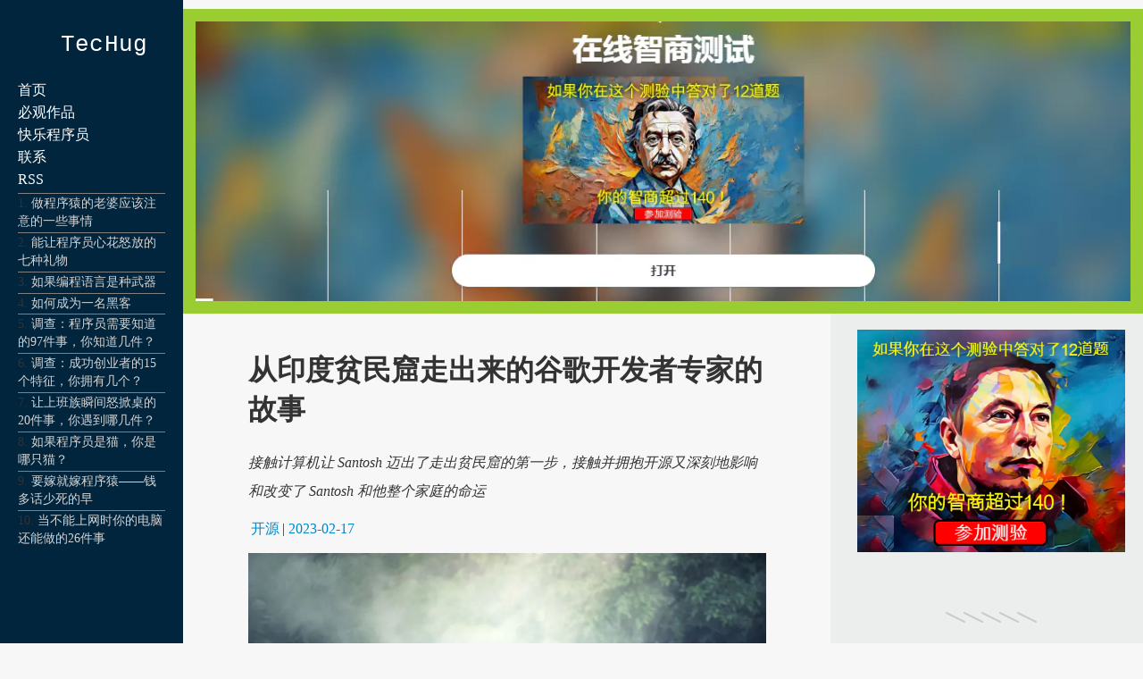

--- FILE ---
content_type: text/html
request_url: https://www.techug.com/post/the-story-of-google-developer-experts-emerging-from-slums-in-india4ebf8be9ad5c30600bda/
body_size: 24127
content:
<!DOCTYPE html>
<html>
<head>
	<meta charset="utf-8">
	<meta name="viewport" content="width=device-width, initial-scale=1">
	<meta name="theme-color" content="hsl(203.6, 100%, 12%)">
	<meta name="supported-color-schemes" content="light dark">
	<meta name="color-scheme" content="light dark">
	<title>从印度贫民窟走出来的谷歌开发者专家的故事 &#8211; TecHug — TecHug</title>
	<link rel="icon" href="/favicon.ico"/>

	<link rel="alternate" type="application/rss+xml" title="RSS 2.0" href="/feed/" />
<style type="text/css">
:root {
    --link-color: hsl(200, 100%, 40%);
    --text-color: hsl(0, 0%, 20%);
    --text-color-light: hsl(0, 0%, 87%);
    --text-color-medium: hsl(0, 0%, 33.3%);
    --text-color-heading: hsl(0, 0%, 26.7%);
    --text-color-coolgray: hsl(240, 2.3%, 56.7%);
    --inverse-text-color: hsl(0, 0%, 100%);
    --inverse-link-color: hsl(206.7, 100%, 70%);

    --content-background-color: hsl(0, 0%, 96.9%);
    --header-background-color: hsl(203.6, 100%, 12%);
    --horizontal-rule-color: hsl(0, 0%, 86.7%);

    --code-background-color: hsl(0, 0%, 94.9%);
    --code-border-color: hsl(0, 0%, 90.6%);
    --code-text-color: hsl(0, 0%, 26.7%);

    --note-background-color: hsl(50, 100%, 94%);
    --note-border-color: hsl(40, 100%, 90%);
    --note-text-color: hsl(30, 90%, 35%);

    --foreword-background-color: hsl(0, 0%, 94.1%);
    --foreword-border-color: hsl(0, 0%, 90.2%);
    --foreword-text-color: hsl(240, 2.3%, 56.7%);

    --input-border-color: hsl(0, 0%, 83.9%);
    --input-background-color: hsl(0, 0%, 100%);
    --button-background-color: hsl(0, 0%, 100%);

    --submit-button-background-color: hsl(199.8, 76.4%, 48.2%);
    --submit-button-background-gradient: linear-gradient(hsl(199.9, 78.2%, 56.9%), hsl(200, 100%, 40%));
    --submit-button-text-color: hsl(0, 0%, 100%);
    
    --search-glyph: url('images/search.svg#dark');
    --search-glyph-light: url('images/search.svg#light');
    --search-term-text-color: hsl(0, 0%, 0%);
    --search-input-background: hsl(0, 100%, 100%);

    --pagination-border-color: hsla(0, 0%, 0%, 0.07);
    --pagination-button-shadow: inset hsla(0, 0%, 0%, 0.07) 0 0 0 1px;
    --pagination-button-text-color: hsl(0, 0%, 100%);

    --screen-reader-text-focus-color: hsl(198.7, 64.9%, 36.9%);
    --screen-reader-text-border-color: hsla(0, 0%, 0%, 0.6);
    --screen-reader-text-background-color: hsl(0, 0%, 94.5%);
    --screen-reader-text-shadow: 0 0 2px 2px hsla(0, 0%, 0%, 0.6);

    --next-router-background-color: hsl(0, 0%, 98%);
    --previous-router-background-color: hsl(0, 0%, 95.7%);
    --router-background-hover-color: hsl(0, 0%, 100%);
    --router-text-color: hsl(0, 0%, 26.7%);
    --router-text-color-light: hsl(0, 0%, 40%);

    --tile-background-color: hsl(0, 0%, 100%);
    --tile-border-color: hsla(0, 0%, 0%, 0.1);
    --tile-subtle-border-shadow: inset hsla(0, 0%, 0%, 0.1) 0 0 0 1px;
    --tile-subtle-image-border-shadow: inset hsla(0, 0%, 0%, 0.1) 0 1px 0 1px;

    --tile-default-background-color: hsl(215.3, 7.9%, 42.2%);
    --tile-background-color-blue: hsl(200, 100%, 40%);
    --tile-background-color-green: hsl(79.5, 45.3%, 52%);
    --tile-background-color-violet: hsl(280, 18%, 57.5%);
    --tile-background-color-rose: hsl(357.1, 39%, 58.8%);
    --tile-background-color-orange: hsl(37.1, 100%, 37.5%);
    --tile-background-color-goldenrod: hsl(45.3, 56.5%, 53.1%);
    --tile-background-color-purplesafari: hsl(276.7, 36.3%, 51.4%);
    --tile-background-color-amber: hsl(48, 100%, 50%);
    --tile-background-vignette: linear-gradient(-180deg, hsla(0, 0%, 100%, 0), hsla(0, 0%, 100%, 0.95) 80%, hsla(0, 0%, 100%, 1));
    --tile-background-vignette-dark: linear-gradient(-180deg, hsla(0, 0%, 0%, 0) 33%, hsla(0, 0%, 0%, 0.85));

    --tag-window-background-color-gray: hsl(0, 0%, 94.9%);
    --tag-window-vignette: linear-gradient(-180deg, hsla(0, 0%, 94.9%, 0) 25%, hsla(0, 0%, 94.9%, 1) 65%);

    --submenu-background-color: hsla(0, 0%, 100%, 0.95);
    --submenu-shadow: 0px 3px 20px 0px hsla(0, 0%, 0%, 0.1);
    --submenu-border-color: hsl(0, 0%, 90.6%);
    --header-menu-shadow: 0px 5px 5px hsla(0, 0%, 0%, 0.1);
    --header-menu-background-color: hsla(0, 0%, 100%, 0.8);

    --tile-background-color-amber: hsl(48, 100%, 50%);
    --tile-background-color-twitter: hsl(197.9, 70.6%, 53.3%);
    --gray-tile-text-color: hsl(232.8, 100%, 37.5%);

    --article-border-color: hsl(0, 0%, 90.6%);
    --article-scrollable-border-color: hsl(0, 0%, 80%);
    --figure-caption-rule-color: hsl(0, 0%, 80%);
    --toc-border-color: hsl(0, 0%, 83.9%);
    --table-top-rule-color: hsl(0, 0%, 73.3%);
    --table-rule-color: hsl(0, 0%, 87.8%);
    --figure-mattewhite-background-color: hsl(0, 0%, 100%);

    --syntax-color-keyword: hsl(292.5, 100%, 26.7%);
    --syntax-color-keyword-operator: hsl(357.5, 100%, 33.1%);
    --syntax-color-builtin: hsl(309.6, 85.8%, 35.9%);
    --syntax-color-keyword-type: hsl(17.6, 80.4%, 44.1%);
    --syntax-color-preprocessor: hsl(60, 20%, 50%);
    --syntax-color-comment: hsl(180, 6.9%, 60.4%);
    --syntax-color-comment-doc: hsl(186.3, 8.3%, 55.1%);
    --syntax-color-identifier: hsl(209.6, 71.4%, 38.4%);
    --syntax-color-string: hsl(70.8, 93%, 22.4%);
    --syntax-color-escaped: hsl(0, 0%, 66.7%);
    --syntax-color-number: hsl(194.5, 14.1%, 40.2%);
    --syntax-color-attribute: hsl(44.8, 53.2%, 33.5%);
    --syntax-color-attribute-value: hsl(1.4, 79.8%, 42.7%);
    --syntax-color-operator: hsl(0, 0%, 53.3%);
    --syntax-color-whitespace-background-color: hsl(0, 0%, 20%);
    --syntax-color-doctype: hsl(0, 0%, 75.3%);
    --syntax-color-error-border: hsl(0, 100%, 50%);
    --syntax-color-property: hsl(295.7, 76.8%, 32.2%);
    --syntax-color-xml-comment: hsl(120, 100%, 22.7%);
    --syntax-color-xml-meta: hsl(180, 50%, 40%);
    --syntax-color-css-property: hsl(309.6, 85.8%, 35.9%);
    --syntax-color-css-selector: hsl(0, 0%, 0%);
    --syntax-color-css-number: hsl(248.1, 100%, 40.6%);

    --code-selection-background-color: hsl(212.3, 97.8%, 81.8%);

    --shadow-color: rgb(24 27 41 / 40%);

    --sidebar-bgcolor:     #ECEEEE;
}

@media(prefers-color-scheme:dark) {
    :root {
        --link-color: hsl(206.7, 100%, 70%);
        --text-color: hsl(240, 1.3%, 84.5%);
        --text-color-light: hsl(0, 0%, 33.3%);
        --text-color-medium: hsl(0, 0%, 51%);
        --text-color-heading: hsl(120, 100%, 99.8%);
        --text-color-coolgray: hsl(240, 2.3%, 56.7%);
        --inverse-text-color: hsl(0, 0%, 100%);
        --inverse-link-color: hsl(206.7, 100%, 70%);

        --content-background-color: hsl(120, 2%, 9%);
        --header-background-color: hsl(203.6, 100%, 12%);
        --horizontal-rule-color: hsl(0, 0%, 33.3%);

        --code-background-color: hsl(120, 1%, 19.4%);
        --code-border-color: hsl(0, 0%, 26.7%);
        --code-text-color: hsl(180, 6.9%, 84.5%);

        --note-background-color: hsl(31.9, 20.5%, 33.1%);
        --note-border-color: hsl(31.9, 20.5%, 42%);
        --note-text-color: hsl(48.7, 55.2%, 75.5%);

        --foreword-background-color: hsl(120, 1%, 19.4%);
        --foreword-border-color: hsl(0, 0%, 26.7%);
        --foreword-text-color: hsl(120, 1.3%, 55%);

        --input-border-color: hsl(0, 0%, 26.7%);
        --input-background-color: hsl(0, 0%, 0%);
        --button-background-color: hsl(120, 2%, 14%);

        --submit-button-background-color: hsl(199.8, 76.4%, 48.2%);
        --submit-button-background-gradient: linear-gradient(hsl(199.9, 78.2%, 56.9%), hsl(200, 100%, 40%));
        --submit-button-text-color: hsl(0, 0%, 100%);

        --search-glyph: url('images/search.svg#light');
        --search-term-text-color: hsl(0, 100%, 100%);
        --search-input-background: hsl(0, 0%, 0%);

        --pagination-border-color: hsla(0, 0%, 100%, 0.1);
        --pagination-button-shadow: inset hsla(0, 0%, 50%, 0.1) 0 0 0 1px;
        --pagination-button-text-color: hsl(0, 0%, 100%);

        --screen-reader-text-focus-color: hsl(198.7, 64.9%, 36.9%);
        --screen-reader-text-border-color: hsla(0, 0%, 0%, 0.6);
        --screen-reader-text-background-color: hsl(0, 0%, 94.5%);
        --screen-reader-text-shadow: 0 0 2px 2px hsla(0, 0%, 0%, 0.6);

        --next-router-background-color: hsl(120, 6.7%, 4.9%);
        --previous-router-background-color: hsl(120, 4%, 8%);
        --router-background-hover-color: hsl(0, 0%, 0%);
        --router-text-color: hsl(120, 100%, 99.8%);
        --router-text-color-light: hsl(30, 1%, 62%);

        --tile-background-color: hsl(120, 2%, 12%);
        --tile-border-color: hsl(0, 0%, 29%);
        --tile-subtle-border-shadow: inset hsla(0, 0%, 50%, 0.1) 0 0 0 1px;
        --tile-subtle-image-border-shadow: inset hsla(0, 0%, 100%, 0.05) 0 1px 0 1px;

        --tile-default-background-color: hsl(215.3, 7.9%, 42.2%);
        --tile-background-color-blue: hsl(200, 100%, 40%);
        --tile-background-color-green: hsl(79.5, 45.3%, 52%);
        --tile-background-color-violet: hsl(280, 18%, 57.5%);
        --tile-background-color-rose: hsl(357.1, 39%, 58.8%);
        --tile-background-color-orange: hsl(37.1, 100%, 37.5%);
        --tile-background-color-goldenrod: hsl(45.3, 56.5%, 53.1%);
        --tile-background-color-purplesafari: hsl(276.7, 36.3%, 51.4%);
        --tile-background-color-amber: hsl(48, 100%, 50%);
        --tile-background-vignette: linear-gradient(-180deg, hsla(120, 2%, 12%, 0%), hsla(120, 2%, 12%, 0.95) 80%, hsla(120, 2%, 12%, 1));
        --tile-background-vignette-dark: linear-gradient(-180deg, hsla(0, 0%, 0%, 0) 33%, hsla(0, 0%, 0%, 0.85));

        --tag-window-background-color-gray: hsl(0, 0%, 94.9%);
        --tag-window-vignette: linear-gradient(-180deg, hsla(0, 0%, 94.9%, 0) 25%, hsla(0, 0%, 94.9%, 1) 65%);

        --submenu-background-color: hsla(0, 0%, 0%, 0.95);
        --submenu-shadow: 0px 3px 20px 0px hsla(0, 0%, 20%, 0.1);
        --submenu-border-color: hsl(0, 0%, 15%);
        --header-menu-shadow: 0px 5px 5px hsla(0, 0%, 0%, 0.1);
        --header-menu-background-color: hsla(0, 0%, 0%, 0.8);

        --tile-background-color-amber: hsl(48, 100%, 50%);
        --tile-background-color-twitter: hsl(197.9, 70.6%, 53.3%);
        --gray-tile-text-color: hsl(232.8, 100%, 37.5%);

        --article-border-color: hsl(120, 4.1%, 19.2%);
        --article-scrollable-border-color: hsl(120, 4.1%, 19.2%);
        --figure-caption-rule-color: hsl(0, 0%, 80%);
        --toc-border-color: hsl(0, 0%, 83.9%);
        --table-top-rule-color: hsl(0, 0%, 73.3%);
        --table-rule-color: hsl(0, 0%, 87.8%);
        --figure-mattewhite-background-color: hsl(0, 0%, 0%);

        --syntax-color-keyword: hsl(299.17, 70.59%, 80%);
        --syntax-color-keyword-operator: hsl(299.17, 70.59%, 80%);
        --syntax-color-builtin: hsl(299.17, 70.59%, 80%);
        --syntax-color-keyword-type: hsl(299.17, 70.59%, 80%);
        --syntax-color-preprocessor: hsl(43.9, 51.4%, 58.8%);
        --syntax-color-comment: hsl(118.95, 39.86%, 71.96%);
        --syntax-color-comment-doc: hsl(118.95, 39.86%, 71.96%);
        --syntax-color-identifier: hsl(240, 1.3%, 84.5%);
        --syntax-color-string: hsl(28.3, 84.13%, 62.94%);
        --syntax-color-escaped: hsl(0, 0%, 44%);
        --syntax-color-number: hsl(299.17, 70.59%, 80%);
        --syntax-color-attribute: hsl(27.06, 100%, 80%);
        --syntax-color-attribute-value: hsl(28.1, 72.2%, 46.5%);
        --syntax-color-operator: hsl(180, 6.9%, 60.4%);
        --syntax-color-whitespace-background-color: hsl(0, 0%, 20%);
        --syntax-color-doctype: hsl(0, 0%, 42%);
        --syntax-color-error-border: hsl(0, 100%, 20%);
        --syntax-color-property: hsl(299.2, 58.7%, 51.6%);
        --syntax-color-xml-comment: hsl(118.95, 39.86%, 71.96%);
        --syntax-color-xml-meta: hsl(180, 50%, 40%);
        --syntax-color-css-property: hsl(299.17, 70.59%, 80%);
        --syntax-color-css-selector: hsl(240, 1.3%, 84.5%);
        --syntax-color-css-number: hsl(275.53, 100%, 85.1%)

        --code-selection-background-color: hsl(214.2, 42.9%, 32.9%);

        --shadow-color: rgb(176 196 222 / 60%);

        --sidebar-bgcolor:     black;
    }
}
html{margin: 0; padding: 0;}
html,* { box-sizing: border-box; min-height: 0; min-width: 0}
img{max-width: 100%; height: auto;}
body{margin: 0; padding: 0; background-color: hsl(203.6, 100%, 12%);
    background-color: var(--content-background-color); color: hsl(0, 0%, 20%);
    color: var(--text-color); }

a,
a > code,
a[name]:hover {
    color: hsl(200, 100%, 40%);
    color: var(--link-color);
}
a {
    text-decoration: none;
    transition: color 500ms cubic-bezier(0.190, 1.000, 0.220, 1.000);
}

.tag-links a{margin-right: 3px; margin-left: 3px;}

nav{padding: 30px 20px 0; width: 205px; top: 0; left: 0; position: fixed; min-height: 100vh; background-color: hsl(203.6, 100%, 12%);}
#content{padding: 20px 10% 30px;min-height: 100vh; }
footer{padding: 20px 5% 30px; font-size: small;}
.site-info a{color: black;    text-decoration-color: blue;}
#banner{margin-top: 10px;}
#main{display:flex; flex-direction: column; margin-left: 205px;}
#sidebar{width:350px; padding: 0 20px 0 30px;min-height: 100vh; flex-shrink: 0; background-color: var(--sidebar-bgcolor);}

@media  (max-width: 1099px){
	nav{ width: 100%; padding: 20px; z-index: 25; margin-left: 0; height: 70px;min-height:  70px;}
	#banner{ padding: 0 15px;}
	#main{margin-left: 0; margin-top: 70px;}
}

@media  (max-width: 899px){
	#sidebar{display: none;}
}


@media  (max-width: 600px){
	#content{padding: 20px 5% 30px;}
}

		
</style>
<script async src="https://pagead2.googlesyndication.com/pagead/js/adsbygoogle.js?client=ca-pub-9195052014444206"
     crossorigin="anonymous"></script>
</head>
<body class="post-template-default single single-post postid-49433 single-format-standard masthead-fixed footer-widgets singular">
	<div style="max-width: 1440px; margin: 0 auto;">
		<nav><style type="text/css">
#logo{font-size: 1.6rem; font-family: ui-monospace,"Cascadia Mono","Segoe UI Mono","Liberation Mono",Menlo,Monaco,Consolas,monospace; text-decoration: none; color: darkslategray; display: block;color: hsl(0, 0%, 100%);}

.site-logo {
    line-height: 1.04167;
    letter-spacing: 0.015rem;
    font-weight: 500;
    text-rendering: optimizeLegibility;
    display: inline-block;
    background: url(/favicon.ico) no-repeat;
    background-size: contain;
    padding: 0.5rem 0 0.5rem 3rem;
    color: hsl(0, 0%, 100%);
    color: var(--inverse-text-color);
    -webkit-user-select: none;
    user-select: none;
}

input.menu-toggle {
    visibility: hidden;
    position: absolute;
    top: 0;
    left: 0;
}
.menu {margin: 0;}
.menu-item{text-decoration: none;}

.menu-main-menu-container ul{
	list-style-type: none;
	text-align: left;
	text-align: left;
    padding: 0;
    height: auto;
    line-height: 1.6;

}

.menu-main-menu-container li a{color: white; text-decoration: none;}
.zhongdian{font-size: 0.9em}
.zhongdian li {
    border-top: solid 1px gray;
    line-height: 1.4;
    margin-top: 0.2em;
}
.menu-main-menu-container .zhongdian li a{
	color: lightgray;
}
.zhongdian ol{ padding-left: 0; list-style-position: inside;}
.zhongdian li::marker {
	font-weight: 700;
	font-size: 1em;
	color: turquoise;
}
</style>

<style type="text/css">
@media  (max-width: 1099px){

	.menu-main-menu-container > ul {display: none; background-color: hsl(203.6, 100%, 12%);}

	#logo{float: left; display: inline-block;}

	.main-menu.label-toggle {
	    display: inline-block;
	    margin: 0;
	    height: 2rem;
	    width: 2rem;
	    background: url(/wordpress/wp-content/themes/techug2024/menu-down.svg) no-repeat 50%;
	    cursor: pointer;
	    transition: transform 0.3s ease-out;
	    -webkit-filter: invert(100%);
	    filter: invert(100%);
	    perspective: 600;
	    transform: translateZ(10rem);
	}
	.menu-toggle:checked + .main-menu.label-toggle, .menu-item > .menu-toggle:checked + a > .label-toggle::after {
	    -webkit-transform: rotateX(-180deg);
	    -moz-transform: rotateX(-180deg);
	    transform: rotateX(-180deg);
	    perspective: 600;
	}
	.menu-toggle:checked ~ ul {
	    display: block;
	    padding-left: 20px;
    	padding-bottom: 20px;
	}
	
}
</style>


<a href='/'>
<div id="logo" class="site-logo">TecHug</div>
</a>

<div class="menu-main-menu-container" style="text-align: right;">
	<input type="checkbox" id="menu-main-menu-toggle" class="menu-toggle">
	<label for="menu-main-menu-toggle" class="label-toggle main-menu" data-open="Main Menu" data-close="Close Menu"></label>
	<ul>
	<li>
		<ul>
			<li><a href='https://www.techug.com'>首页</a></li>
			<li><a href='https://www.webhek.com/cat/show/'>必观作品</a></li>
			<li><a href='https://www.techug.com/cat/entertainment/'>快乐程序员</a></li>
			<li><a href='https://www.techug.com/post/contact/'>联系</a></li>
			<li><a href='https://rss.techug.com/rss.xml'>RSS</a></li>
		</ul>
	</li>
	<li class="zhongdian">
		<ol>
			<li><a href='https://www.techug.com/post/things-about-be-programmers-wife/'>做程序猿的老婆应该注意的一些事情</a></li>
			<li><a href="https://www.techug.com/post/best-gift-for-programers/">能让程序员心花怒放的七种礼物</a></li>
			<li><a href='https://www.techug.com/post/if-programming-languages-were-weapons/'>如果编程语言是种武器</a></li>
			<li><a href='https://www.techug.com/post/how-to-be-a-hacker/'>如何成为一名黑客</a></li>
			<li><a href='https://www.techug.com/post/97-things-every-programmer-should-know/'>调查：程序员需要知道的97件事，你知道几件？</a></li>
			<li><a href='https://www.techug.com/post/15-characters-of-a-successfull-man/'>调查：成功创业者的15个特征，你拥有几个？</a></li>
			<li><a href='https://www.techug.com/post/20-things-made-we-angry-when-working/'>让上班族瞬间怒掀桌的20件事，你遇到哪几件？</a></li>
			<li><a href='https://www.techug.com/post/if-programmers-were-cats/'>如果程序员是猫，你是哪只猫？</a></li>
			<li><a href='https://www.techug.com/post/programmer-joke/'>要嫁就嫁程序猿——钱多话少死的早</a></li>
			<li><a href='https://www.techug.com/post/old-computers/'>当不能上网时你的电脑还能做的26件事</a></li>
		</ol>
	</li>
	</ul>
</div></nav>
		<div id="main">
			<div id='banner'>

<style type="text/css">
#showshow {
    border: solid 14px yellowgreen;
    background: yellowgreen;
}
#showshow a{text-decoration: none;}
#showshow img {
    width: 100%;
}

#showshow img.a{display:block;}
#showshow img.b{display:none;}
@media  (max-width: 600px){
	#showshow img.a{display:none;}
	#showshow img.b{display:block;}
}

</style>

<div id='showshow'>

<script type="text/javascript">
const ag1 = `
	<a href="https://www.webhek.com/photo-albums/draw-a-stickman/">
		<img class="a" src="https://www2.webhek.com/g/draw-a-stick-man-pc.webp">
		<img class="b" src="https://www2.webhek.com/g/draw-a-stick-man-mobile.webp">
	</a>`;
const ag2 = `
	<a href="https://www.webhek.com/post/color-test/">
		<img class="a" src="https://www2.webhek.com/g/color-test-pc.webp">
		<img class="b" src="https://www2.webhek.com/g/color-test-mobile.webp">
	</a>`;
const ag3 = `
	<a href="https://www.webhek.com/post/iq-test/">
		<img class="a" src="https://www2.webhek.com/g/IQ-m3.webp">
		<img class="b" src="https://www2.webhek.com/g/IQ-m2.webp">
	</a>`;
const aagg = [ag1, ag2, ag3];
const randomElement = aagg[Math.floor(Math.random() * aagg.length)];
document.currentScript.insertAdjacentHTML('beforebegin', ag3);

</script>
</div>

	
			</div>
			<div style="display: flex;">
				<div style="flex-grow: 1;">
					<div id='content'>
<style type="text/css">
#content { overflow-wrap: break-word; }
#content p{line-height: 2; text-indent: 2rem;}
#content .subtitle p{text-indent: 0;}

details{margin: 1rem 0}

details.toc{
  border-radius: 5px;
  background-color: gray;
}

details[open].toc{
  border-radius: 5px;
  background-color: inherit;
}

details > *{
    margin-left:1rem ;
}

summary{margin-left:0;}

details.toc summary {
    font-size: 1.5rem;
    font-weight: bold;
    padding-top: 1rem;
    padding-bottom: 1rem;
    margin-left:1rem;
}


#content a{text-decoration: none;}
.aligncenter {
  display: block;
  margin-left: auto;
  margin-right: auto;
}
#content img{display: block}
ul, ol{padding: 0; padding-left: 1.5rem;}

ul, ol{line-height: 2}
figure { max-width: 100%; margin: 0;}
figcaption{font-size: small; font-style: italic; color: gray;    margin-top: 5px;}
pre{max-width: 100%; overflow: auto; padding-bottom: 1em; background: rgba(0,0,0,.03);}
code:not(pre code) {
    font-family: "SF Mono", "Menlo", monospace;
    font-size: 80%;
    padding: 0 0.5rem;
    border-radius: 2px;
    border: 1px solid hsl(0, 0%, 90.6%);
    border-color: var(--code-border-color);
    background-color: hsl(0, 0%, 94.9%);
    background-color: var(--code-background-color);
    color: hsl(0, 0%, 26.7%);
    color: var(--code-text-color);
}
pre code {
    background: unset;
}

blockquote {
    position: relative;
    padding-left: 1em;
    margin: 0.5em;
    border-left: 0.2em solid #4d91b3;
    font-family: 'Roboto', serif;
    line-height: 1.5em;
    font-weight: 400;
    margin-bottom: 3em;
    color: #3d748f;
}

table td, table th {
    border: 1px #222 solid;
}

@supports(selector(:has(+ *))) {
  #content p:not(:has(img,blockquote,pre)){line-height: 2; text-indent: 2rem;}

  @media  (max-width: 600px){
    #content{padding: 0}

    .entry-body > *:not(:has(img,blockquote,pre)), h1, .entry-meta{padding-left: 5%;padding-right: 5%;}
    .entry-body > ul,.entry-body > ol {padding-left: calc(5% + 1.5rem);}
  }

}

.head_image{width: 100%; margin-top: 1rem}

@media (min-width: 650px){
.alignone{float: right;    margin-top: -1rem;}
}

.red {
  color: red;
  margin: 0 4px;
}
</style>


<h1 class="entry-title">从印度贫民窟走出来的谷歌开发者专家的故事</h1>
                   <em class="subtitle">         <p>接触计算机让 Santosh 迈出了走出贫民窟的第一步，接触并拥抱开源又深刻地影响和改变了 Santosh 和他整个家庭的命运</p>
             </em>     
 
<div class="entry-meta" style="margin-top: 0;">
        <span class="tag-links"><a href="https://www.techug.com/tag/%e5%bc%80%e6%ba%90/" rel="tag">开源</a></span>| <time datetime="2023-02-17T17:22:00+08:00" itemprop="datePublished"><a href='https://www.techug.com/post/2023/02/'>2023-02-17</a></time></div>


<div class="entry-body">
<p><p><img title="图0: 开源从印度贫民窟走出来的谷歌开发者专家的故事" width='1080' height='649' src='https://www.techug.com/wordpress/wp-content/uploads/2023/02/img16766257181521042124.jpeg' loading="lazy" style="height: auto; aspect-ratio: 1080/649;"></p>
</p>
<p><p>作者 | SANTOSH YADAV </p>
<p>
  译者 | 核子可乐 </p>
<p>
  策划 | 刘燕 </p>
<p>
  接触计算机让 Santosh 迈出了走出贫民窟的第一步，接触并拥抱开源又深刻地影响和改变了 Santosh 和他整个家庭的命运。在计算机之路上，Santosh 走的每一步都收获了众多支持。于是，他决定全身心投入到开源贡献中去，回馈开源社区。 </p>
<p>软件开发已经成为摆脱贫困的光明之路。Santosh 知道，一点点支持就足以改变他的命运。</p>
<p><strong>以下是 Santosh 的自述。</strong></p>
<p>
  走出贫民窟，</p>
<p>第一次接触计算机</p>
<p>大家好，我是 Santosh Yadav，<strong>一名 Angular 谷歌开发专家（GDE</strong>），GitHub Star、Auth0 Ambassador，参与过 Angular 和 NgRx 的贡献，也在写技术专栏文章。我还运营着自己的“和 Santosh 聊技术”（Tech Talks with Santosh）播客、ng 部署包的创建者、源代码热图分析员，NestJSAddons 和 ngWorker 核心团队成员。</p>
<p><strong>我人生的大部分时光，都是在孟买贫民窟一个小小的居所里度过的。</strong> 一直到 2002 年，我们家也买不起电视，我更不知道自己的未来在何方。我的父母都没接受过教育，所以不知道怎么引导我的成长。他们唯一能做的，就是敦促我认真读书。</p>
<p>但一切似乎是上天的安排：<strong>我申请了大学，虽然没能进入最期盼的电子专业，但却被计算机科学专业录取。</strong> 我之前从没接触过电脑，但我愿意尝试一下。</p>
<p>能被录取确实很幸运，但我的校园生活过得并不轻松。这里全程英语授课，但我母语并不是英语。我记得自己曾在课堂上流泪，因为我什么都听不懂。<strong>但我知道自己必须坚持下去，坚持就有转机。</strong></p>
<p>这时候，我遇到了一位工程师。<strong>他给我的建议是，“无论你将来想做什么，先把文凭拿下来。”</strong></p>
<p>大概同一时期，我得知父亲一年前就失业了，但他没跟家里人说。现在日子过不下去，他觉得我可能得辍学顶上了。好在我妈相当有格局，她知道 <strong>本科文凭能帮我打开新世界的大门，所以据理力争。</strong> 我爸终于也想通了，而且还想办法帮我筹到了接下来三年的学费——我也不知道他们是怎么办到的。总之，我顺利拿到了学士学位。</p>
<p>上学那几年里，课本费远远超出了我的经济能力。刚开始，没书的我根本没法学习，直到几位好心的教授帮我借到了所需的书籍。这可真是雪中送炭，也成了我努力学习的最大动力之一。<strong>这段经历，让我坚定了有能力时一定要帮助他人的决心。</strong></p>
<p><strong>我之前从没接触过电脑，但我愿意尝试一下。</strong></p>
<p><img title="图4: 开源从印度贫民窟走出来的谷歌开发者专家的故事" width='554' height='369' src='https://www.techug.com/wordpress/wp-content/uploads/2023/02/img16766257181330429886.png' loading="lazy" style="height: auto; aspect-ratio: 554/369;"></p>
<p>
  从初创公司软件工程师</p>
<p>到团队负责人</p>
<p>2012 年，我的女儿因早产被留院治疗。这个小小的早产儿非常坚强，也给了我接受现实的希望。我觉得连那么小的婴儿都能坚持三个月并脱离危险，那我也一定能把她从贫民窟里解救出来。她住院的时候我们没有保险，银行卡上一分钱都没有。那几个礼拜，我一直在努力赚钱，并发誓要让家人过上更好的生活。</p>
<p><strong>之前一年，我刚在初创公司找了份工作，担任高级软件工程师。</strong> 他们在这段艰难时期给了我很多帮助，朋友借了我笔钱，我还从银行那贷了款。总之，经济压力巨大，好在我的工作态度一直特别认真，所以有了回报。<strong>我很快从高级软件工程师升任团队负责人，更高的职级也让我真正承担起了全家人的开销。</strong></p>
<p>
  转为个人贡献者，</p>
<p>学习 Angular</p>
<p>在初创公司工作五年之后，我开始管理三、四个部门，但我真的不想再当经理了。</p>
<p>2016 年，我开始回归个人贡献者的角色，又搬到了另一个城市浦那。<strong>我发现自己对前端开发更感兴趣，所以开始学习 Angular，又通过雇主参加了所有能报的课程。</strong></p>
<p>2017 年，Angular 第四版正式发布。当时听说过 Angular 的人还不是很多，所以我正好可以搞教学。</p>
<p><strong>到 2017 年底，我赚的钱已经足够自己跟家人用了，这时候我觉得应该开始回馈社区。我在最需要帮助时得到了帮助，我走的第一步都不乏他人的支持。现在我要回馈这个社区，帮助更多人学习知识</strong>。</p>
<p><img title="图2: 开源从印度贫民窟走出来的谷歌开发者专家的故事" width='554' height='369' src='https://www.techug.com/wordpress/wp-content/uploads/2023/02/img16766257191041095612.png' loading="lazy" style="height: auto; aspect-ratio: 554/369;"></p>
<p>
  决定全身心投入</p>
<p>开源贡献中去</p>
<p>2018 年，我在德意志银行找了份不错的工作，这时候我女儿意外罹患肺结核。我们经理很支持我，允许我每个月从浦那跑到孟买探病。经理说，“别担心工作，好好照顾女儿。”有时候我妻子只能一个人带女儿旅行，但全家人都在努力帮助她恢复健康。谢天谢地，我女儿最终还是挺过来了。</p>
<p>到 2018 年底，我听说 Angular 大会即将召开，所以立刻决定参加。我在那次活动中遇到了很多特别棒的人，包括 Angular 开发团队。他们甚至在不太了解我的情况下，就决定支持并讨论我的工作。我想，“哇，这些人可真热情。”他们甚至帮我草拟了第一篇博文，后来果然大受欢迎。</p>
<p>那次会议结束的五天之后，我提交了第一条 PR——是给 Angular 声明管理框架 NgRx 的。<strong>在合并之后，我决定全身心投入到开源贡献当中。</strong> 所以我一直在为 NgRx 做贡献：我从 Angular 里挑选了一些问题，继续做贡献，并创建了一些开源包和工具程序。</p>
<p><strong>2019 年 11 月 13 日，我成了 Angular 谷歌开发者专家（GDE）</strong>：这是个非常特别的日子，正好是我的生日。</p>
<p>2020 年，我在 Angular 大会上发表了演讲。当然，随着新冠疫情的爆发，一切都停摆了。我挺失望的，我真的很喜欢在会议上发言。但社区想出了好办法，把会议转为线上，我也继续积极参加各种活动。<strong>我成了第一位来自印度的 GitHub Star——我为此深感自豪。我可是第一个来自印度的代表。</strong></p>
<p><img title="图3: 开源从印度贫民窟走出来的谷歌开发者专家的故事" width='554' height='831' src='https://www.techug.com/wordpress/wp-content/uploads/2023/02/img16766257191161820556.png' loading="lazy" style="height: auto; aspect-ratio: 554/831;"></p>
<p>
  创建软件教育社区
</p>
<p>在 2020 年受邀成为 GitHub Star 之后，我决定尝试其他一些职业选择，并给另一家客户工作了半年。之后，感谢 GitHub Star 计划，我开始转向咨询业务。很多人愿意跟我一起工作，这时候的我不再是求职中的被动者，而更多可以主动挑选各方伸来的橄榄枝。</p>
<p>36 岁那年，我决定来到德国，这里有份很好的工作。我喜欢这家新公司，它给出的薪酬也能让我和家人的生活质量更上一层楼。<strong>在彻底搬出去之前，我女儿已经贫民窟生活了 8 年。现在她 10 岁了，而我已经在德国全职做 Celonis 开发</strong>。</p>
<p>同样是在 2020 年，我和朋友兼 GitHub Star Lars Gyrup Brink Nielsen 一起发起了“This Is Learning”倡议，目标是建立一个促进自由、开放、诚实的软件教育社区。<strong>2021 年，我以联合创始人的身份加入，目前仍在发展当中。现在已经有超过 150 名贡献者帮助我们发布博文、时事通讯和播客。</strong></p>
<p>2022 年初，我联系了 Free Code Camp，看他们是否愿意合作。他们喜欢我制作的总长 18 小时的 Angular 教程（在五个月内就达成 45 万次观看），并决定接手发布。越来越多的同行联系我，就 Angular、开源和回馈社区提出问题或是寻求帮助。</p>
<p>大家的积极参与让我信心倍增，因为我们都经历过艰难的时光。家里没钱、无依无靠，我们甚至睡过朋友家的地板。<strong>但那段时光让我更加坚强。我也曾经一无所有，但现在我们有了一点积累，可以帮助他人。</strong> 所以，现在是时候行动起来了。</p>
<p>
  继续回馈社区，</p>
<p>选择自己热爱的事业</p>
<p>我是个夜猫子：家人入睡之后，我就着手制作内容。记得在 2019 年，我的日程安排就是从晚上 11 点起开始工作，一直到凌晨 2 点。我喜欢夜里干活，特别容易集中注意力。我妻子也很理解，从来不抱怨。她知道我做的一切都是为了这个家。现在我一天 24 小时待在家里，也终于能花更多时间陪伴家人了。</p>
<p>回想过往的一切，我很感谢我的父母，他们知道 <strong>接受教育是摆脱贫民窟的唯一出路</strong>。他们做出了正确的选择，付出了他们能付出的一切，现在该我承担起责任了。我女儿成绩很好，但我不打算把她逼得太紧 — 最好能让她按自己的志向做决定。我也将继续回馈社会、陪伴家人，努力让女儿追逐自己的梦想、选择自己热爱的事业。</p>
<p><img title="图1: 开源从印度贫民窟走出来的谷歌开发者专家的故事" width='554' height='369' src='https://www.techug.com/wordpress/wp-content/uploads/2023/02/img1676625719311664687.png' loading="lazy" style="height: auto; aspect-ratio: 554/369;"></p></p>

<figure style="width: 204px" class="wp-caption alignone ">
        <a href="https://www.webhek.com/aatb/relay.php?id=627358863488"><img decoding="async" class="aligncenter size-large" style="height: auto; aspect-ratio: 1/1;"  src="https://www.techug.com/wordpress/wp-content/uploads/2025/12/75137547088610.webp" alt="" width="201" height="201" loading="lazy"></a>
    <figcaption class="wp-caption-text"><a href="https://www.webhek.com/aatb/relay.php?id=627358863488">元素周期表抱枕</a></figcaption>
</figure>


</div>
<p>本文由 <a href='https://www.techug.com'><b>TecHug</b></a> 分享，英文原文及文中图片来自 <a href='https://mp.weixin.qq.com/s/ufCdS8n1Tf7j5cx2-F5Atw'>AI前线</a>。<p>
<div class="aatb" data-fallback="yes"></div>

<center><script async src="https://pagead2.googlesyndication.com/pagead/js/adsbygoogle.js?client=ca-pub-9195052014444206"
     crossorigin="anonymous"></script>
<!-- techug文章底部 -->
<ins class="adsbygoogle"
     style="display:block"
     data-ad-client="ca-pub-9195052014444206"
     data-ad-slot="4975293390"
     data-ad-format="auto"
     data-full-width-responsive="true"></ins>
<script>
     (adsbygoogle = window.adsbygoogle || []).push({});
</script></center>



<div id="social-actions" class="section SocialActions social-actions social-actions-hybrid">
  <div class="social-actions-buttons c">
    <div id="badge_voting" class="social-buttons badge-voting left ">
      <div id="reaction_1_love_hate" class="reactions_one badge_heart">
        <div id="reactions-normal">
          <h2 class='nono'>你对本文的反应是：</h2>
          <ul class="reactions extra-padding">
           
            <li id="love_button" class="love"><a id="love-button" href="javascript:;" class="vote-love_or_hate"><span class="heart vote-love_or_hate" id="vote-love_or_hate-8649457"></span></a> <span class="badge-vote-count" id="love-reaction-count">0</span> </li>
            <li id="omg_button" class="omg us_reactions"> <span class="reaction_normal"> <a href="javascript:;" class="vote-badge " rel:message="" id="vote-badge-5971774"> 俺的神呀 </a> <span class="badge-vote-count" id="14-reaction-count">0</span> </span> </li>
            <li id="win_button" class="win us_reactions"> <span class="reaction_normal"> <a href="javascript:;" class="vote-badge " rel:message="" id="vote-badge-9799996"> 赞一个 </a> <span class="badge-vote-count" id="47-reaction-count">0</span> </span> </li>
            <li id="ew_button" class="ew us_reactions"> <span class="reaction_normal"> <a href="javascript:;" class="vote-badge " rel:message="" id="vote-badge-1727133"> 飘过~ </a> <span class="badge-vote-count" id="27-reaction-count">0</span> </span> </li>
            <li id="cute_button" class="cute us_reactions"> <span class="reaction_normal"> <a href="javascript:;" class="vote-badge " rel:message="" id="vote-badge-8765294"> 强 </a> <span class="badge-vote-count" id="16-reaction-count">0</span> </span> </li>
            <li id="wtf_button" class="wtf us_reactions"> <span class="reaction_normal"> <a href="javascript:;" class="vote-badge " rel:message="" id="vote-badge-7063226"> 很实用 </a> <span class="badge-vote-count" id="13-reaction-count">0</span> </span> </li>
            <li id="fail_button" class="fail us_reactions"> <span class="reaction_normal"> <a href="javascript:;" class="vote-badge " rel:message="" id="vote-badge-3248218"> 好文 </a> <span class="badge-vote-count" id="49-reaction-count">0</span> </span> </li>
            <li id="lol_button" class="lol us_reactions"> <span class="reaction_normal"> <a href="javascript:;" class="vote-badge " rel:message="" id="vote-badge-7984460"> 笑死了 </a> <span class="badge-vote-count" id="12-reaction-count">0</span> </span> </li>
            <li id="classic_button" class="classic us_reactions"> <span class="reaction_normal"> <a href="javascript:;" class="vote-badge " rel:message="" id="vote-badge-7505532"> mark </a> <span class="badge-vote-count" id="19-reaction-count">0</span> </span> </li>
            <li id="yasss_button" class="yasss us_reactions"> <span class="reaction_normal"> <a href="javascript:;" class="vote-badge " rel:message="" id="vote-badge-9845949"> 敬佩 </a> <span class="badge-vote-count" id="257-reaction-count">0</span> </span> </li>
            <li id="trashy_button" class="trashy us_reactions"> <span class="reaction_normal"> <a href="javascript:;" class="vote-badge  longer" rel:message="" id="vote-badge-4898662"> 垃圾 </a> <span class="badge-vote-count" id="17-reaction-count">0</span> </span> </li>
            <li id="hate_button" class="hate"><a href="javascript:;" class="vote-love_or_hate" id="hate-button"><span class="heart vote-love_or_hate" id="vote-love_or_hate-9037733"></span></a> <span class="badge-vote-count zero" id="hate-reaction-count">0</span> </li>
            
          </ul>
        </div>
      </div>
    </div>
   
    <div id="social_message-already-voted" class=" section social-message" style="display:none;">
      <h5>看样子你已经点过这个了！</h5>
    </div>
    <div id="social_message-badge-votecount-exceeded" class="section social-message" style="display:none;">
      <h5>抱歉，你最多只能点三个！</h5>
    </div>
    <div id="reaction_loading" class="section social-message" style="display:none;">
      <progress></progress>
    </div>
    
  </div>

</div>

<style type="text/css">
/**  reaction beging **/

.social-actions .image-buttons li {width:24px; height:24px; margin:0 5px 0 0;}
.social-actions .image-buttons a {}
.social-actions .image-buttons a {display: block; width:24px; height:24px; background-repeat:no-repeat; text-indent:-9999px; overflow:hidden; background-image:url(/static/images/public/social/social-actions2.png?v=201408131517);}
.social-actions .image-buttons li.contribute {width:70px; margin-right:0;}
.social-actions .image-buttons li.contribute a {width:70px; background-position:-304px 0; text-indent:0;}
.social-actions .image-buttons li.contribute a span {display:inline-block; width:27px; text-align:center; color:#fff; font-size:11px; line-height:15px; cursor:pointer;}
.social-actions .image-buttons a:hover, .social-actions .image-buttons li.voted a {/*background-position:0 -24px*/ opacity: 0.8; -moz-opacity: 0.8; filter:alpha(opacity=80);}
.social-actions .badge-voting {margin-right: 10px; margin-top: 5px;}
.social-actions .badge-voting li {margin: 1px -1px 2px; padding:0; line-height:9px;}
.social-actions .badge-voting li a {display:inline-block; width:26px; padding: 10px 6px 9px!important; font: bold 14px/10px Arial,Helvetica,sans-serif; text-align:center; text-transform:uppercase; color:#000; border-bottom:1px solid #bb8; border-right:1px solid #bb8; background:#fe0; }
.social-actions .badge-voting.has_badge_sponsor li a.vote-badge {font-size: 13px; padding: 9px 5px 8px;}
.social-actions .badge-voting li a.longer {width:44px;}
.social-actions .badge-voting li a:hover {background:#07e; color:#fff;}
.social-actions .badge-voting li.voted a {background:#ccc; color:#777;}
.social-actions .badge-voting #smileyfeed_button a {text-indent: -9999px; display: block; background: none; padding: 0px !important; margin: 0 2px !important; border: 0px !important; background-image: url(/static/images/partner/trident/smiley_reaction.png?v=201408131517); background-repeat: no-repeat; background-position: 50% 50%; width: 29px !important; height: 29px !important;}
.social-actions .badge-voting #smileyfeed_button a:hover {opacity:0.6; filter:alpha(opacity=60);}
.social-actions .badge-voting .reactions.pizzahut { display: block; padding-top: 20px; }
.social-actions .badge-voting #pizzahut_button { margin-top: -39px; background-image: url(/static/images/partner/pizzahut/reaction_irresistible.png?v=201408131517); background-repeat: no-repeat; height: 70px !important; }
.social-actions .badge-voting #pizzahut_button a { margin-top: 40px; width: 110px !important; }
.social-actions .badge-voting .reactions.starbucks { display: block; padding-top: 20px; }
.social-actions .badge-voting #starbucksbold_button { margin-top: -37px; background-image: url(/static/images/partner/starbucks/reaction_bold.png?v=201408131517); background-repeat: no-repeat; height: 40px !important; }
.social-actions .badge-voting #starbucksbold_button a { margin-top: 38px; width: 45px !important; }
.social-actions .badge-voting #rdio_button a { border-bottom: 1px solid #a68c7b; border-right: 1px solid #d9b7a0; background: #F60; color: white; }
.social-actions .badge-voting #smiley_button {margin-top: 0px !important;}
.social-actions .badge-voting #smiley_button a {text-indent: -9999px; display: block; background: none; padding: 0px !important; margin: -1px 4px 0px 0px !important; border: 0px !important; background-image: url(/static/images/partner/nestea/smiley_reaction.png?v=201408131517); background-repeat: no-repeat; background-position: 50% 50%; width: 29px !important; height: 31px !important;}
.social-actions .badge-voting #smiley_button a:hover {opacity:0.6; filter:alpha(opacity=60);}
.social-actions .badge-voting #smiley_button .badge-vote-count {padding-top: 2px !important;}

.rdioOff .social-actions .badge-voting #rdio_button { display: none !important }

.social-actions .earned-remaining {font-weight:normal; font-size:11px; line-height:8px; background:#545454; color:white; padding:3px 3px 1px 3px; display:inline-block; -webkit-border-radius: 3px; -moz-border-radius: 3px; border-radius: 3px;}
.social-actions .badge-voting #reactions-normal {width:auto; padding-right:15px; padding-bottom:5px; float:left; clear:both; margin: 10px 0;}

.social-actions .respond-button ul li {margin-top: 1px;}
.social-actions .image-buttons a.add-pick {height:24px; margin-left: 0; width:55px; background-position: -375px 0;}
.social-actions .image-buttons a.pick-success {width:24px; height:24px; background-position:-24px 0;}
.social-actions .image-buttons a.edit-pick {width:24px; height:24px; background-position:-48px 0;}
.pick-button {margin-right:0;}
.pick-button a, .pick-button img {display:inline-block; margin-left:10px;}

.social-actions-hybrid .badge-voting li a {padding:5px 3px; width:auto!important;}
.social-actions-hybrid .sharing-buttons ul {width:135px; height:24px; overflow:hidden;}
.WideContent .social-actions .badge-voting #reactions-normal { margin-bottom: 0; padding-bottom: 0; }
.WideContent #social-actions.section { float: none; width: 625px; margin-left: auto; margin-right: auto; padding-bottom: 15px; }
.WideContent #social-actions { border-top: 0; margin-top: 0; }

.social-message {
float: left;
width: 586px;
margin-top: 10px;
}

.section {
float: left;
width: 100%;
margin-bottom: 15px;
}

.fa-angle-left:before {
content: "<";
font-style: normal;
}
.fa-angle-right:before {
content: ">";
font-style: normal;
}

#reactions-normal ul.reactions li {
    float: left;
    margin: 1px 1px 2px 0px;
    display: inline-block;
}


    /* MTV Yaaass*/
#reactions-normal ul.reactions li#yaaass_button {position: relative;}
#reactions-normal ul.reactions li .mtv-yaaass {background: transparent url("/static/images/partner/mtv/mtv-yaaass.png?v=201408131517") no-repeat 0 0; display: block;   width: 41px; height: 40px; position: absolute; left: 14px; top: -39px;}

/* reactions_1 */
.social-actions .badge-voting .reactions_one li a{ display: inline-block;white-space: nowrap; border-bottom:1px solid #b2b382; border-right: 1px solid #d9d9a0; padding:2px 9px 1px !important; font: 13px/22px 'ProximaNovaBold', Arial, Helvetica, sans-serif; color:#222; text-align:center; text-transform:uppercase; background:#FE0; border-radius:3px; margin:1px 5px 0 0; letter-spacing:0px;}
.social-actions .badge-voting .reactions_one li a:hover {color:#ffffff; background: #07e;}
.social-actions .badge-voting .reactions_one li a:active {background: -webkit-linear-gradient(top, #136CBF 7%, #1164B2 86%);}
.social-actions .badge-voting .reactions_one li.voted a{color:#333; background:#ADADAD;}
.social-actions .reactions_one .earned-remaining {font-weight:normal; font-size:10px; line-height:11px; background:#545454; color:white; padding:2px 3px 0px 3px; display:inline-block; -webkit-border-radius: 3px; -moz-border-radius: 3px; border-radius: 3px; font-family: 'ProximaNovaRegular',Arial, Helvetica, sans-serif; margin-left: 2px;}

/* YES YALL */

#reactions-normal ul.reactions li.yesyall {position: relative;}
#reactions-normal ul.reactions li.yesyall:before {background: transparent url("/static/images/partner/cmt/yesyall_cup.png?v=201408131517") no-repeat 0 0;
height: 36px;

width: 28px !important;
content: " ";
top: -37px;
position: absolute;
left: 27px;}



/* AB TEST LOVE HATE */

.social-actions .reactions_one li a.vote-love_or_hate span.heart, .social-actions .reactions_two li a.vote-love_or_hate span.heart,.social-actions .reaction_control_heart li a.vote-love_or_hate span.heart {display:block; width:19px; height:16px; background:url(/wordpress/wp-content/themes/techug/images/lovehate-16_no_bg.png);}
.social-actions .reaction_control_heart li a.vote-love_or_hate span.heart {height:15px;}
.social-actions .reaction_control_heart li a.vote-love_or_hate{padding:7px !important}
.social-actions .reactions_one li a.vote-love_or_hate {padding: 4px 8px 5px 8px !important;}
.social-actions .reactions_two li a.vote-love_or_hate {padding: 4px  8px 5px 8px !important;}
.social-actions .reactions_one li.hate a.vote-love_or_hate span.heart, .social-actions .reactions_two li.hate a.vote-love_or_hate span.heart, .social-actions .reaction_control_heart li.hate a.vote-love_or_hate span.heart { background-position:-19px 0px;}

.badge_heart li.love a:hover, .badge_heart li.hate a:hover { background: #07e !important;}
ul.lovehate-buttons li.love a {background-position: 0 0;}
ul.lovehate-buttons li.hate a {background-position: -19px 0;}
ul.lovehate-buttons li.love a:hover, ul.lovehate-buttons li.hate a:hover { background: url(/wordpress/wp-content/themes/techug/images/lovehate-16.png) 0 0 no-repeat !important; border:none !important;}
ul.lovehate-buttons li.love a:hover {background-position: 0 0 !important;}
ul.lovehate-buttons li.hate a:hover {background-position: -19px 0 !important;}


.badge-vote-count {display: block; text-align: center; font: bold 12px arial,sans-serif; padding-top: 4px; color:#888;}
.badge-vote-count.zero {color: #bbb; font-weight:normal;}

/* ------------ REACT W/GIF -------------------  */
/***** Button ********/
#react_gif_button a {
    position: relative;
    background: #07e;
    color: white;
}
#react_gif_button i {
    color: #FE0;
    text-shadow: 0px 1px #b2b382;
    position: absolute;
    left: 45%;
    top: 9px;
    visibility: hidden;
}

#react_gif_button:hover i {
    color: #07e;
    visibility: visible;
}
#react_gif_button:active i {
    color: #1164B2;
    visibility: visible;
}
#react_gif_button.open a {
    background: #07e;
    color: white;
}
#react_gif_button.open i {
    color: #07e;
    visibility: visible;
}

/***** Carousel ********/
#react_gif_carousel_wrapper {
    height: 0px;
    width: 100%;

    overflow: hidden;
    position: relative;

    z-index: 4;

    -webkit-transition: all .25s ease-in-out;
    -moz-transition: all .25s ease-in-out;
    -o-transition: all .25s ease-in-out;
    transition: all .25s ease-in-out;
}

#react_gif_carousel_wrapper.closed {
    height: 0px;
    padding: 0;
    display: none;
    visibility: hidden;
}

#react_gif_carousel_wrapper.open {
    height: 80px;
    padding: 20px 0 10px 0;
    visibility: visible;
}

#react_gif_carousel {
    width: 625px;
    clear: both;
    float: none;
    display: block;
}

@-webkit-keyframes rwgBounce {
    0% {
        -webkit-transform: translateY(-1000px);
        -ms-transform: translateY(-1000px);
        transform: translateY(-1000px);
    }
    60% {
        -webkit-transform: translateY(20px);
        -ms-transform: translateY(20px);
        transform: translateY(20px);
    }
    90% {
        -webkit-transform: translateY(-10px);
        -ms-transform: translateY(-10px);
        transform: translateY(-10px);
    }
    100% {
        -webkit-transform: translateY(0);
        -ms-transform: translateY(0);
        transform: translateY(0);
    }
}

@keyframes rwgBounce {
    0% {
        -webkit-transform: translateY(-1000px);
        -ms-transform: translateY(-1000px);
        transform: translateY(-1000px);
    }
    60% {
        -webkit-transform: translateY(20px);
        -ms-transform: translateY(20px);
        transform: translateY(20px);
    }
    90% {
        -webkit-transform: translateY(-10px);
        -ms-transform: translateY(-10px);
        transform: translateY(-10px);
    }
    100% {
        -webkit-transform: translateY(0);
        -ms-transform: translateY(0);
        transform: translateY(0);
    }
}

#react_gif_carousel_wrapper.open #react_gif_carousel {
    -webkit-animation-duration: .8s;
    animation-duration: .8s;
    -webkit-animation-fill-mode: both;
    animation-fill-mode: both;

    -webkit-animation-name: rwgBounce;
    animation-name: rwgBounce;
}

#react_gif_carousel #rwg_spinner {
    position: absolute;
    left: 50%;
    top: 40%;
    color: #333;
    font-size: 48px;
    z-index: 999;
}

#react_gif_carousel .gif-nav {
    position: absolute;
    line-height: 75px;
    z-index: 9;
    font-size: 35px;
    color: #939393;
    width: 25px;
}

#react_gif_carousel .gif-nav.left {
    left: 0px;
    text-align: left;
}

#react_gif_carousel .gif-nav.right {
    right: 0px;
    text-align: right;
}

#react_gif_carousel .gif-nav:hover {
    color: #999;
    cursor: pointer;
}

#react_gif_carousel #react_gif_images_window {
    position: relative;
    height: 100px;
    width: 575px;
    overflow: hidden;
    margin: 0 0 0 25px;
}

#react_gif_carousel #react_gif_images_wrapper {
    left: -575px; /* default state */
    overflow: hidden;
    white-space: nowrap;
    position: absolute;
    font-size: 0px; /* hack for inline images */
}

#react_gif_carousel.move-left #react_gif_images_wrapper {
    left: -1150px;

    -webkit-transition: all 0.5s ease-in-out;
    -moz-transition: all 0.5s ease-in-out;
    -o-transition: all 0.5s ease-in-out;
    transition: all 0.5s ease-in-out;
}

#react_gif_carousel.move-right #react_gif_images_wrapper {
    left: 0px;

    -webkit-transition: all 0.5s ease-in-out;
    -moz-transition: all 0.5s ease-in-out;
    -o-transition: all 0.5s ease-in-out;
    transition: all 0.5s ease-in-out;
}

#react_gif_carousel #react_gif_images_wrapper .slide {
    width: 105px;
    display: inline-block;
    vertical-align: top;
    margin: 5px;
    padding: 0px;
    font-size: 10px;
    position: relative;
}

#react_gif_carousel #react_gif_images_wrapper .slide:hover {
    cursor: pointer;
}

#react_gif_carousel #react_gif_images_wrapper .slide img.react-gif {
    width: 105px;
    height: 65px;
    padding: 0px;
    margin: 0px;
}

#react_gif_carousel #react_gif_images_wrapper .slide img.gif-loader {
    width: 16px;
    height: 16px;
    position: absolute;
    left: 45px;
    top: 25px;
}

#react_gif_carousel #react_gif_images_wrapper .slide span {
    width: 100%;
    display: block;
    white-space: normal;
    font-family: Arial;
    font-size: 10px;
    color: black;
}

#react_gif_carousel #rwg-modal {
    background: rgb(255,255,255);
    background: rgba(255,255,255,.9);
    border: 1px solid #dbdbdb;
    position: absolute;
    z-index: 99;
    left: 100px;
    bottom: 0px;
    -moz-border-radius: 5px;
    border-radius: 5px;
    box-shadow: 0px 0px 5px rgba(0,0,0,.2);
}

#rwg-modal-wrapper {
    padding: 35px 40px 0 40px;
    text-align: center;
}

#rwg-modal-wrapper img.gif-loader {
    width: 16px;
    height: 16px;
    position: absolute;
    left: 225px;
    top: 140px;
}

#rwg-modal-wrapper #rwg-modal-gif {
    width: 374px;
    height: 233px;
}

#rwg-modal-close {
    color: #666666;
    font-size: 14px;
    font-weight: bold;
}

#rwg-modal-x {
    position: absolute;
    right: 10px;
    top: 10px;
    color: #666666;
    font-size: 14px;
    font-weight: bold;
}

#rwg-modal-submit,
#rwg-modal-close {
    display: block;
    margin: 10px 0;
}

#rwg-modal-submit:hover,
#rwg-modal-close:hover {
    cursor: pointer;
}

#react_gif_carousel #react_gif_images_wrapper .partner-sash {
    position: absolute;
    top: -10px;
    left: -7px;
    width: 50px;
    height: 50px;
    background: url(/static/images/global/unified_sprite.png?v=201408131517) no-repeat -177px -612px;
}

#social-actions a{text-decoration: none;}

#social-actions ul, #social-actions ol {
    margin: 0 0 24px 0;
}

/* feed mini items / list alerts */
.badgeword {font:bold;color:#000;background:#fe0;padding:2px 4px;cursor:pointer;}
.badgeword:hover {color:#fff;background:#07e}
.badgeword.Smiley {text-indent: -9999px; display: inline-block; background: none; background-image: url(/static/images/partner/trident/smiley_contrib.png?v=201408141510); background-repeat: no-repeat; background-position: 50% 0%; width: 20px !important; height: 10px !important; padding: 5px 0}
.feed-action a{color:#000;}
.feed-action a strong{color:#07e;}
.feed-action a:hover strong {color: #e32; text-decoration: none;}
.who-info a{color:#07e;}
.who-info a:hover{color:#e32;}

/* feed mini items / list alerts */
.badgeword {font:bold;color:#000;background:#fe0;padding:2px 4px;cursor:pointer;}
.badgeword:hover {color:#fff;background:#07e}
.badgeword.Smiley {text-indent: -9999px; display: inline-block; background: none; background-image: url(/static/images/partner/tnt/smiley_badgeword.png?v=201408141510); background-repeat: no-repeat; background-position: 50% 0%; width: 20px !important; height: 10px !important; padding: 5px 0}

/* feed mini items */
.feed-action { position:relative; width:625px; float:left; margin-bottom:12px; padding:0; font-size:12px; }
.feed-loves { background:url(/wordpress/wp-content/themes/techug/images/love_small.png) center center no-repeat; padding-left:13px; padding-right:1px; }
.feed-hates { background:url(/wordpress/wp-content/themes/techug/images/hate_small.png) center center no-repeat; padding-left:13px; padding-right:1px; }
.feed-action .ago,
.feed-action .meta { display:inline; font-size:9px; color:#ccc; }

.feed-action .delete-reaction { visibility:hidden; }
.feed-action:hover .delete-reaction { visibility:visible; }

.reaction{font-size: 12px;margin: 5px 0;}
.reaction .url{font-weight: bold;}
.reaction .comment-meta, .like .comment-meta{display: inline;}

/** reaction end */
</style>



<script type="text/javascript">

var vote_count = 0;

function reatc(event){

    document.querySelector('.social-message').style.display = 'none';

    if(event.currentTarget.classList.contains('voted')){
        document.querySelector('#social_message-already-voted').style.display = 'block';
        return;
    }

    if(vote_count == 3)  {

        document.querySelector('#social_message-badge-votecount-exceeded').style.display = 'block';
        return;
    }

    if( document.querySelector('#author').value.trim() == '' ){

          let reation_usr = prompt('雁过留声，人过留名：');

          if(reation_usr){
              document.querySelector('#author').value = reation_usr;
              document.querySelector('#email').value = 'guest@techug.com';

          } else return;
    }

    document.querySelector('#reaction_loading').style.display = 'block';

    setTimeout(() => {
      document.querySelector('#reaction_loading').style.display = 'none';
    }, 5000);

    var txt = event.currentTarget.querySelector('a').innerText;

    if( event.currentTarget.id == 'love_button' ) txt = 'love';
    else if( event.currentTarget.id == 'hate_button' ) txt = 'hate';

    event.currentTarget.classList.add('voted');

    event.currentTarget.removeEventListener("click", reatc);

    vote_count++;

    document.querySelector('#comment').value = '::reaction::' + txt;

    document.querySelector('input#submit').click();

}

  document.querySelectorAll('ul.reactions li').forEach(btn => {

    btn.addEventListener('click', reatc);

  });

  
</script>

<style type="text/css">
.rela {
    width: 100%;
    margin: 0;
    padding: 0;
}
.rela li {
    list-style: none;
}</style>


<h2 style="font-size: 1.2rem;">你也许感兴趣的：</h2>
  <ul class=rela>
  <li>
      <a href="https://www.techug.com/post/a-safer-container-ecosystem-with-docker-free-docker-hardened-images/">Docker官方宣布将Docker强化版镜像免费开源</a>
  </li>
  <li>
      <a href="https://www.techug.com/post/migrating-dillo-from-github/">为什么我要将 Dillo 从 GitHub 迁出</a>
  </li>
  <li>
      <a href="https://www.techug.com/post/what-they-dont-tell-you-about-maintaining-an-open-source-project/">开源项目维护的那些不为人知的事</a>
  </li>
  <li>
      <a href="https://www.techug.com/post/unpaid-open-source-devs/">开源开发者的报酬</a>
  </li>
  <li>
      <a href="https://www.techug.com/post/the-challenge-of-maintaining-curl/">维护 curl 的挑战</a>
  </li>
  <li>
      <a href="https://www.techug.com/post/have-you-ever-regretted-open-sourcing-something/">你是否曾后悔开源某个项目？</a>
  </li>
  <li>
      <a href="https://www.techug.com/post/redis-is-open-source-again/">Redis 再次开源</a>
  </li>
  <li>
      <a href="https://www.techug.com/post/riding-the-tech-wave-seven-dus-open-source-journey/">【外评】一位中国程序员的开源之旅</a>
  </li>
  <li>
      <a href="https://www.techug.com/post/my-concentration-will-not-be-broken/">你们干扰不了我写开源代码</a>
  </li>
  <li>
      <a href="https://www.techug.com/post/which-open-source-projects-are-widely-used-but-maintained-by-just-a-few-people/">【外评】哪些开源项目被广泛使用，但仅由少数人维护？</a>
  </li>
</ul>

<style type="text/css">
 ol.comment-list{
  list-style-type: none;
  padding: 0;
}
ol.children {
    list-style-type: none;
}
#content #comments p{ text-indent: 0; }
footer.comment-meta {
    padding: 0;
    display: flex;
    justify-content: space-between;
    background-color: var(--note-background-color);
    border-left: solid 5px powderblue;
}
.comment-metadata {
    margin-right: 10px;
}
#content .comment-metadata a {
    color: grey;
    text-decoration-line: none;
    border: 0
}
.reply {
    text-align: right;
    font-size: 0.9em;
}
b.fn {
    margin: 0 10px;
}
a#cancel-comment-reply-link {
    margin-left: 20px;
}
h2.comments-title {
    font-size: 1.3rem;
}
.comment-content {
    font-size: 0.9em;
}
.comment-content i {
    color: slategrey;
}

.comment-respond label{display: block; line-height: 1}
textarea{max-width: 100%}

span.required {
    color: red;
    font-size: x-large;
    display: inline-block;
    vertical-align: top;
}

p.comment-form-cookies-consent, p.comment-form-url {
    display: none;
}

input#author {
    max-width: 7em;
}
input#email {
    max-width: 10em;
}
#content div#respond p {
    margin-top: 0;
}
p.comment-form-author, p.comment-form-email, p.form-submit{display: inline-block;}

.reaction .comment-body, .like .comment-body {
    font-size: 0.9em;
}
.comment-meta.commentmetadata {
        display: none;
}
#content .comment-meta.commentmetadata a{
    color: grey;
    text-decoration-line: none;
}
.feed-loves {
    background: url(/wordpress/wp-content/themes/techug/images/love_small.png) center center no-repeat;
    padding-left: 13px;
    padding-right: 1px;
}
a.badgeword {
    color: #000;
    background: #fe0;
    padding: 2px 4px;
    display: inline-flex;
    align-items: center;
    cursor: pointer;
    margin-top: 0.3em;
    height: 1.3em;
    text-decoration-line: none;
    border-radius: 5px;
}

span.reaction_author {
    font-weight: bold;
    margin-right: 3px;
}
</style>


<div id="comments" class="comments-area">

	
		<div id="respond" class="comment-respond">
		<h3 id="reply-title" class="comment-reply-title">发表回复 <small><a rel="nofollow" id="cancel-comment-reply-link" href="/post/the-story-of-google-developer-experts-emerging-from-slums-in-india4ebf8be9ad5c30600bda/#respond" style="display:none;">取消回复</a></small></h3><form action="https://www.techug.com/wordpress/wp-comments-post.php" method="post" id="commentform" class="comment-form" novalidate><p class="comment-notes"><span id="email-notes">您的邮箱地址不会被公开。</span> <span class="required-field-message">必填项已用 <span class="required">*</span> 标注</span></p><p class="comment-form-comment"><label for="comment">评论 <span class="required">*</span></label> <textarea id="comment" name="comment" cols="45" rows="8" maxlength="65525" required></textarea></p><p class="comment-form-author"><label for="author">显示名称 <span class="required">*</span></label> <input id="author" name="author" type="text" value="" size="30" maxlength="245" autocomplete="name" required /></p>
<p class="comment-form-email"><label for="email">邮箱 <span class="required">*</span></label> <input id="email" name="email" type="email" value="" size="30" maxlength="100" aria-describedby="email-notes" autocomplete="email" required /></p>
<p class="comment-form-url"><label for="url">网站</label> <input id="url" name="url" type="url" value="" size="30" maxlength="200" autocomplete="url" /></p>
<p class="form-submit"><input name="submit" type="submit" id="submit" class="submit" value="发表评论" /> <input type='hidden' name='comment_post_ID' value='49433' id='comment_post_ID' />
<input type='hidden' name='comment_parent' id='comment_parent' value='0' />
</p><p style="display: none;"><input type="hidden" id="akismet_comment_nonce" name="akismet_comment_nonce" value="e017c1fc40" /></p></form>	</div><!-- #respond -->
	
</div><!-- #comments -->

<script type="text/javascript">
/*! This file is auto-generated */
window.addComment=function(v){var I,C,h,E=v.document,b={commentReplyClass:"comment-reply-link",commentReplyTitleId:"reply-title",cancelReplyId:"cancel-comment-reply-link",commentFormId:"commentform",temporaryFormId:"wp-temp-form-div",parentIdFieldId:"comment_parent",postIdFieldId:"comment_post_ID"},e=v.MutationObserver||v.WebKitMutationObserver||v.MozMutationObserver,r="querySelector"in E&&"addEventListener"in v,n=!!E.documentElement.dataset;function t(){d(),e&&new e(o).observe(E.body,{childList:!0,subtree:!0})}function d(e){if(r&&(I=g(b.cancelReplyId),C=g(b.commentFormId),I)){I.addEventListener("touchstart",l),I.addEventListener("click",l);function t(e){if((e.metaKey||e.ctrlKey)&&13===e.keyCode)return C.removeEventListener("keydown",t),e.preventDefault(),C.submit.click(),!1}C&&C.addEventListener("keydown",t);for(var n,d=function(e){var t=b.commentReplyClass;e&&e.childNodes||(e=E);e=E.getElementsByClassName?e.getElementsByClassName(t):e.querySelectorAll("."+t);return e}(e),o=0,i=d.length;o<i;o++)(n=d[o]).addEventListener("touchstart",a),n.addEventListener("click",a)}}function l(e){var t,n,d=g(b.temporaryFormId);d&&h&&(g(b.parentIdFieldId).value="0",t=d.textContent,d.parentNode.replaceChild(h,d),this.style.display="none",n=(d=(d=g(b.commentReplyTitleId))&&d.firstChild)&&d.nextSibling,d&&d.nodeType===Node.TEXT_NODE&&t&&(n&&"A"===n.nodeName&&n.id!==b.cancelReplyId&&(n.style.display=""),d.textContent=t),e.preventDefault())}function a(e){var t=g(b.commentReplyTitleId),t=t&&t.firstChild.textContent,n=this,d=m(n,"belowelement"),o=m(n,"commentid"),i=m(n,"respondelement"),r=m(n,"postid"),n=m(n,"replyto")||t;d&&o&&i&&r&&!1===v.addComment.moveForm(d,o,i,r,n)&&e.preventDefault()}function o(e){for(var t=e.length;t--;)if(e[t].addedNodes.length)return void d()}function m(e,t){return n?e.dataset[t]:e.getAttribute("data-"+t)}function g(e){return E.getElementById(e)}return r&&"loading"!==E.readyState?t():r&&v.addEventListener("DOMContentLoaded",t,!1),{init:d,moveForm:function(e,t,n,d,o){var i,r,l,a,m,c,s,e=g(e),n=(h=g(n),g(b.parentIdFieldId)),y=g(b.postIdFieldId),p=g(b.commentReplyTitleId),u=(p=p&&p.firstChild)&&p.nextSibling;if(e&&h&&n){void 0===o&&(o=p&&p.textContent),a=h,m=b.temporaryFormId,c=g(m),s=(s=g(b.commentReplyTitleId))?s.firstChild.textContent:"",c||((c=E.createElement("div")).id=m,c.style.display="none",c.textContent=s,a.parentNode.insertBefore(c,a)),d&&y&&(y.value=d),n.value=t,I.style.display="",e.parentNode.insertBefore(h,e.nextSibling),p&&p.nodeType===Node.TEXT_NODE&&(u&&"A"===u.nodeName&&u.id!==b.cancelReplyId&&(u.style.display="none"),p.textContent=o),I.onclick=function(){return!1};try{for(var f=0;f<C.elements.length;f++)if(i=C.elements[f],r=!1,"getComputedStyle"in v?l=v.getComputedStyle(i):E.documentElement.currentStyle&&(l=i.currentStyle),(i.offsetWidth<=0&&i.offsetHeight<=0||"hidden"===l.visibility)&&(r=!0),"hidden"!==i.type&&!i.disabled&&!r){i.focus();break}}catch(e){}return!1}}}}(window);
</script>


<style>
  @keyframes button-loading-spinner {
    from {
        transform: rotate(0turn);
    }

    to {
        transform: rotate(1turn);
    }
}

.button--loading{ position: relative; margin-left: 5px; }

.button--loading::after {
    content: "";
    position: absolute;
    width: 16px;
    height: 16px;
    top: 0;
    left: 0;
    right: 0;
    bottom: 0;
    margin: auto;
    border: 4px solid transparent;
    border-top-color: lightgreen;
    border-radius: 50%;
    animation: button-loading-spinner 1s ease infinite;
}
</style>

<script>
const nikename = localStorage.getItem("nikename");
if(nikename) document.querySelector('#author').value = nikename;

const guestemail = localStorage.getItem("guestemail");
if(guestemail) document.querySelector('#email').value = guestemail;



if( document.querySelector('#commentform') != null ) 
  document.querySelector('#commentform').onsubmit = function(evt) {

        evt.preventDefault();

        localStorage.setItem("nikename", document.querySelector('#author').value);
        localStorage.setItem("guestemail", document.querySelector('#email').value);

        document.querySelector('input#submit').insertAdjacentHTML('afterend',
            "<span id='spin_loading'></span>",
        );

        document.querySelector('#submit').disabled = true;

        document.querySelector('#spin_loading').classList.add("button--loading");

        let timeoutID = setTimeout(() => {
          
          alert('提交成功！您的评论显示可能会有 30 秒延迟。');
          document.querySelector('#spin_loading').classList.remove("button--loading");
          //document.querySelector('#comments').scrollIntoView({ behavior: 'smooth' });
          document.querySelector('#comment').value = '';

        }, 5000);

        const data = JSON.stringify({
          post: document.querySelector('#comment_post_ID').value,
          author_name: document.querySelector('#author').value,
          author_email: document.querySelector('#email').value,
          author_url: document.querySelector('#url').value,
          content: document.querySelector('#comment').value
        });
    
        ACTION_URL = "/wp-json/wp/v2/comments";
        
        fetch(ACTION_URL, {
          method: 'post',
          headers: {
            'Content-Type': 'application/json',
          },
          body: data,
        })
          .then((response) => {
            if (response.ok === true) {
              // Submitted successfully!
              document.querySelector('#submit').disabled = false;
              clearTimeout(timeoutID);
              document.querySelector('#spin_loading').classList.remove("button--loading");
              alert('提交成功！您的评论显示可能会有 30 秒延迟。');
              //document.querySelector('#comments').scrollIntoView({ behavior: 'smooth' });
              document.querySelector('#comment').value = '';
              throw new Error('response OK, break chain!');
            } 

            return response.json();

          })
          .then((object) => {
            // Comment submission failed.
            // Output `object.message` to see the error message.
            console.log(object.message);
            document.querySelector('#submit').disabled = false;
            clearTimeout(timeoutID);
            document.querySelector('#spin_loading').classList.remove("button--loading");
            if(!object.message.includes('速度太快'))
                alert(object.message);

          })
          .catch(error => console.error('Error:', error));
}

</script>
<span id='pageendflag'></span>
<script type="text/javascript">



    if( document.querySelector('#content pre') != null ){

        let langs = ['markup', 'html', 'xml', 'svg', 'mathml', 'ssml', 'atom', 'rss', 'css', 'clike', 'javascript', 'js', 'abap', 'abnf', 'actionscript', 'ada', 'agda', 'al', 'antlr4', 'g4', 'apacheconf', 'apex', 'apl', 'applescript', 'aql', 'arduino', 'ino', 'arff', 'armasm', 'arm-asm', 'arturo', 'art', 'asciidoc', 'adoc', 'aspnet', 'asm6502', 'asmatmel', 'autohotkey', 'autoit', 'avisynth', 'avs', 'avro-idl', 'avdl', 'awk', 'gawk', 'bash', 'sh', 'shell', 'basic', 'batch', 'bbcode', 'shortcode', 'bbj', 'bicep', 'birb', 'bison', 'bnf', 'rbnf', 'bqn', 'brainfuck', 'brightscript', 'bro', 'bsl', 'oscript', 'c', 'csharp', 'cs', 'dotnet', 'cpp', 'cfscript', 'cfc', 'chaiscript', 'cil', 'cilkc', 'cilk-c', 'cilkcpp', 'cilk-cpp', 'cilk', 'clojure', 'cmake', 'cobol', 'coffeescript', 'coffee', 'concurnas', 'conc', 'csp', 'cooklang', 'coq', 'crystal', 'css-extras', 'csv', 'cue', 'cypher', 'd', 'dart', 'dataweave', 'dax', 'dhall', 'diff', 'django', 'jinja2', 'dns-zone-file', 'dns-zone', 'docker', 'dockerfile', 'dot', 'gv', 'ebnf', 'editorconfig', 'eiffel', 'ejs', 'eta', 'elixir', 'elm', 'etlua', 'erb', 'erlang', 'excel-formula', 'xlsx', 'xls', 'fsharp', 'factor', 'false', 'firestore-security-rules', 'flow', 'fortran', 'ftl', 'gml', 'gamemakerlanguage', 'gap', 'gcode', 'gdscript', 'gedcom', 'gettext', 'po', 'gherkin', 'git', 'glsl', 'gn', 'gni', 'linker-script', 'ld', 'go', 'go-module', 'go-mod', 'gradle', 'graphql', 'groovy', 'haml', 'handlebars', 'hbs', 'mustache', 'haskell', 'hs', 'haxe', 'hcl', 'hlsl', 'hoon', 'http', 'hpkp', 'hsts', 'ichigojam', 'icon', 'icu-message-format', 'idris', 'idr', 'ignore', 'gitignore', 'hgignore', 'npmignore', 'inform7', 'ini', 'io', 'j', 'java', 'javadoc', 'javadoclike', 'javastacktrace', 'jexl', 'jolie', 'jq', 'jsdoc', 'js-extras', 'json', 'webmanifest', 'json5', 'jsonp', 'jsstacktrace', 'js-templates', 'julia', 'keepalived', 'keyman', 'kotlin', 'kt', 'kts', 'kumir', 'kum', 'kusto', 'latex', 'tex', 'context', 'latte', 'less', 'lilypond', 'ly', 'liquid', 'lisp', 'emacs', 'elisp', 'emacs-lisp', 'livescript', 'llvm', 'log', 'lolcode', 'lua', 'magma', 'makefile', 'markdown', 'md', 'markup-templating', 'mata', 'matlab', 'maxscript', 'mel', 'mermaid', 'metafont', 'mizar', 'mongodb', 'monkey', 'moonscript', 'moon', 'n1ql', 'n4js', 'n4jsd', 'nand2tetris-hdl', 'naniscript', 'nani', 'nasm', 'neon', 'nevod', 'nginx', 'nim', 'nix', 'nsis', 'objectivec', 'objc', 'ocaml', 'odin', 'opencl', 'openqasm', 'qasm', 'oz', 'parigp', 'parser', 'pascal', 'objectpascal', 'pascaligo', 'psl', 'pcaxis', 'px', 'peoplecode', 'pcode', 'perl', 'php', 'phpdoc', 'php-extras', 'plant-uml', 'plantuml', 'plsql', 'powerquery', 'pq', 'mscript', 'powershell', 'processing', 'prolog', 'promql', 'properties', 'protobuf', 'pug', 'puppet', 'pure', 'purebasic', 'pbfasm', 'purescript', 'purs', 'python', 'py', 'qsharp', 'qs', 'q', 'qml', 'qore', 'r', 'racket', 'rkt', 'cshtml', 'razor', 'jsx', 'tsx', 'reason', 'regex', 'rego', 'renpy', 'rpy', 'rescript', 'res', 'rest', 'rip', 'roboconf', 'robotframework', 'robot', 'ruby', 'rb', 'rust', 'sas', 'sass', 'scss', 'scala', 'scheme', 'shell-session', 'sh-session', 'shellsession', 'smali', 'smalltalk', 'smarty', 'sml', 'smlnj', 'solidity', 'sol', 'solution-file', 'sln', 'soy', 'sparql', 'rq', 'splunk-spl', 'sqf', 'sql', 'squirrel', 'stan', 'stata', 'iecst', 'stylus', 'supercollider', 'sclang', 'swift', 'systemd', 't4-templating', 't4-cs', 't4', 't4-vb', 'tap', 'tcl', 'tt2', 'textile', 'toml', 'tremor', 'trickle', 'troy', 'turtle', 'trig', 'twig', 'typescript', 'ts', 'typoscript', 'tsconfig', 'unrealscript', 'uscript', 'uc', 'uorazor', 'uri', 'url', 'v', 'vala', 'vbnet', 'velocity', 'verilog', 'vhdl', 'vim', 'visual-basic', 'vb', 'vba', 'warpscript', 'wasm', 'web-idl', 'webidl', 'wgsl', 'wiki', 'wolfram', 'mathematica', 'nb', 'wl', 'wren', 'xeora', 'xeoracube', 'xml-doc', 'xojo', 'xquery', 'yaml', 'yml', 'yang', 'zig'];



        (function() {

            document.querySelectorAll('pre').forEach(function(el){ 
                el.classList.forEach((cla) => el.classList.add('lang-'+ cla));
            });

            var link = document.createElement('link'); link.rel  = 'stylesheet';
            link.type = 'text/css'; link.media = 'all';
            link.href = 'https://cdn.jiler.cn/prism2024.css';
            var s1 = document.getElementsByTagName('link')[0]; s1.parentNode.insertBefore(link, s1);
          
            var ga = document.createElement('script'); ga.type = 'text/javascript'; ga.async = true;
            ga.src = 'https://cdn.jiler.cn/prism2024.js';
            var s2 = document.getElementsByTagName('script')[0]; s2.parentNode.insertBefore(ga, s2);
        })();
    }
</script></div>
				</div>
				<div id='sidebar'><style type="text/css">
.slider-class ul,.slider-class li{ list-style:none; padding-left:0; margin-left:0; box-shadow: var(--shadow-color) 0px 19px 24px -12px; }
#sidebar img, #sidebar .aatb{max-width: 300px;}
p.slider-caption-class { margin-top: 0;     padding: 0 10px 10px 10px;
    line-height: 1.4;}
</style>

<div id='mv_main'>
          <div style='text-align: center;'><br></div>
</div>

<div><a href="https://www.webhek.com/post/iq-test/"><img src="https://www2.webhek.com/g/IQ-m2.webp"></a></div>

<style type="text/css">
.eIDmOs {
    display: block;
    overflow: visible;
    margin: 64px auto;
    height: 10px;
}

.eIDmOs line {
    stroke: hsl(225deg, 8%, 80%);
    stroke-width: 2px;
    stroke-linecap: round;
    vector-effect: non-scaling-stroke;
}
</style>

<svg preserveAspectRatio="none" fill="none" style="width:100%;max-width:100px" class="sc-6a7610e-0 eIDmOs"><line x1="0" y1="0" x2="20" y2="10"></line><line x1="20" y1="0" x2="40" y2="10"></line><line x1="40" y1="0" x2="60" y2="10"></line><line x1="60" y1="0" x2="80" y2="10"></line><line x1="80" y1="0" x2="100" y2="10"></line></svg>



<script async src="https://pagead2.googlesyndication.com/pagead/js/adsbygoogle.js?client=ca-pub-9195052014444206"
     crossorigin="anonymous"></script>
<!-- techug侧边栏1 -->
<ins class="adsbygoogle"
     style="display:block"
     data-ad-client="ca-pub-9195052014444206"
     data-ad-slot="4471508198"
     data-ad-format="auto"
     data-full-width-responsive="true"></ins>
<script>
     (adsbygoogle = window.adsbygoogle || []).push({});
</script> 


<!--

<div class="recent-img-container" style='margin-bottom: 1em;'>
     <a href="https://www.webhek.com/post/z-type/"><img width="300" src="https://cdn.jiler.cn/z-type.jpg"></a>
</div>
-->




<ul id="slider-id" class="slider-class" style="padding: 0;">
<script>
     // 获取当前日期时间
     const now = new Date();

     // 获取各个时间组件
     const year = now.getFullYear();
     const month = String(now.getMonth() + 1).padStart(2, '0'); // 月份从0开始，需要+1
     const date = String(now.getDate()).padStart(2, '0');
     const hours = String(now.getHours()).padStart(2, '0');

     // 拼接成字符串
     const dateTimeString = `${year}${month}${date}${hours}`;

     const currentScript = document.currentScript;

     function loadAsyncScript(src) {
       return new Promise((resolve, reject) => {
           const script = document.createElement('script');
           script.src = src;
           script.async = true; 
           script.onload = () => resolve(script);
           script.onerror = () => reject(new Error(`脚本加载失败: ${src}`));
           document.head.appendChild(script);
       });
     }
     if(window.innerWidth >= 900)
          loadAsyncScript('https://cdn.jiler.cn/techug/js/recent.js?_='+dateTimeString).then(() => {
                         show_recent_posts();
                      }).catch(error => {
                            console.error('加载失败:', error);
                      });

function show_recent_posts(){
     let ss = '';
     for (const item of window["recent_posts"]) {
          let pic = item.pic.replace("https://www.techug.com/wordpress/wp-content/uploads", "https://cdn.jiler.cn/techug/uploads");
          ss += `<li><a href="${item.url}"><img loading="lazy" src="${pic}"><p class="slider-caption-class">${item.title}</p></a></li>`;   
     }
     currentScript.insertAdjacentHTML('beforebegin', ss);
}
</script>
</ul></div> 
			</div>


<footer class="site-footer" role="contentinfo">
	<div class="site-info">
		本站内容使用<a rel="license" href="http://creativecommons.org/licenses/by-nc-sa/3.0/deed.zh">知识共享署名-非商业性使用-相同方式共享 3.0 Unported许可协议</a>进行许可。<br>
		<br><a href="https://www.techug.com/post/contact.html/">联系我们</a> <a href="http://beian.miit.gov.cn/" target="_blank">京ICP备12002735号</a>
	</div><!-- .site-info -->
</footer>


		</div>

	</div>


<!-- Matomo -->
<script>
(function() {
    var d=document, g=d.createElement('script'), s=d.getElementsByTagName('script')[0];
    g.async=true; g.src='//www.aqee.net/matomo/matomo.js?_t=3'; s.parentNode.insertBefore(g,s);
})();
</script>
<!-- End Matomo Code -->


<span id='pageendflag'></span>
</body>
</html>
<!--
Performance optimized by W3 Total Cache. Learn more: https://www.boldgrid.com/w3-total-cache/?utm_source=w3tc&utm_medium=footer_comment&utm_campaign=free_plugin

使用页面缓存Disk: Enhanced (Requested URI is rejected) 

Served from: www.techug.com @ 2025-12-26 15:08:29 by W3 Total Cache
--><!-- 2025-12-26 15:08 static gzip-->

--- FILE ---
content_type: text/html; charset=utf-8
request_url: https://www.google.com/recaptcha/api2/aframe
body_size: 267
content:
<!DOCTYPE HTML><html><head><meta http-equiv="content-type" content="text/html; charset=UTF-8"></head><body><script nonce="CB-VsLuiYD84l3sHZVSXaw">/** Anti-fraud and anti-abuse applications only. See google.com/recaptcha */ try{var clients={'sodar':'https://pagead2.googlesyndication.com/pagead/sodar?'};window.addEventListener("message",function(a){try{if(a.source===window.parent){var b=JSON.parse(a.data);var c=clients[b['id']];if(c){var d=document.createElement('img');d.src=c+b['params']+'&rc='+(localStorage.getItem("rc::a")?sessionStorage.getItem("rc::b"):"");window.document.body.appendChild(d);sessionStorage.setItem("rc::e",parseInt(sessionStorage.getItem("rc::e")||0)+1);localStorage.setItem("rc::h",'1768638290084');}}}catch(b){}});window.parent.postMessage("_grecaptcha_ready", "*");}catch(b){}</script></body></html>

--- FILE ---
content_type: text/javascript
request_url: https://cdn.jiler.cn/techug/js/recent.js?_=2026011708
body_size: 1879
content:
window["recent_posts"] = [{'url':'https://www.techug.com/post/introducing-css-grid-lanes/','title':'CSS 网格车道(Grid Lanes)布局','pic':'https://www.techug.com/wordpress/wp-content/uploads/2026/01/Grid-Lanes-in-STP234.png-500x281.webp'},{'url':'https://www.techug.com/post/musk-says-tesla-is-moving-full-self-driving-to-a-monthly-subscription/','title':'马斯克称特斯拉将把完全自动驾驶功能转为月度订阅服务','pic':'https://www.techug.com/wordpress/wp-content/uploads/2026/01/Musk-Tesla-Cover-Image.jpg-500x282.webp'},{'url':'https://www.techug.com/post/2025-in-retrospect-happy-new-year-2026/','title':'Gentoo Linux 2025年回顾与2026年新年快乐！','pic':'https://www.techug.com/wordpress/wp-content/uploads/2026/01/gento-linux1024x576.avif_.jpg-500x281.webp'},{'url':'https://www.techug.com/post/html-only-conditional-lazy-loading-via-preload-media/','title':'纯HTML的条件性延迟加载方案（通过preload + media条件查询实现）','pic':'https://www.techug.com/wordpress/wp-content/uploads/2018/03/html5_top.png-500x308.jpg'},{'url':'https://www.techug.com/post/xfce-is-great/','title':'Xfce 真是太棒了','pic':'https://www.techug.com/wordpress/wp-content/uploads/2026/01/xfce-1-500x192.webp'},{'url':'https://www.techug.com/post/street-fighter-ii-the-world-warrier-2/','title':'街头霸王 II 开发探秘：尴尬的错别字','pic':'https://www.techug.com/wordpress/wp-content/uploads/2026/01/credit2.png.webp'},{'url':'https://www.techug.com/post/nasa-cancels-spacewalk-and-considers-early-crew-return-from-iss-due-to-medical-issues/','title':'美国宇航局宣布国际空间站患病宇航员及乘组成员紧急返航','pic':'https://www.techug.com/wordpress/wp-content/uploads/2026/01/PWXyhTLxMc79cTzBgmtgc8-650-80.jpg-500x282.webp'},{'url':'https://www.techug.com/post/linux-is-good-now/','title':'Linux现在棒棒的','pic':'https://www.techug.com/wordpress/wp-content/uploads/2026/01/N7349wfXfd84gf2gpZ6VeH-650-80-500x282.webp'},{'url':'https://www.techug.com/post/personal-thoughts-notes-from-working-on-zootopia-2/','title':'参与《疯狂动物城2》制作的个人思考','pic':'https://www.techug.com/wordpress/wp-content/uploads/2026/01/NEST_003-500x209.jpg'},{'url':'https://www.techug.com/post/brave-overhauls-adblock-engine-cutting-its-memory-consumption-by-75/','title':'Brave浏览器对其基于Rust的广告拦截引擎进行全面升级，内存消耗降低75%','pic':'https://www.techug.com/wordpress/wp-content/uploads/2026/01/brave-browser-500x252.webp'},{'url':'https://www.techug.com/post/i-switched-from-vscode-to-zed/','title':'我从VSCode转投Zed','pic':'https://www.techug.com/wordpress/wp-content/uploads/2024/04/1_CGXsIg5wiNKwvdgQZ3boZg-500x282.webp'},{'url':'https://www.techug.com/post/there-were-bgp-anomalies-during-the-venezuela-blackout/','title':'美国抓捕委内瑞拉总统马杜罗期间边界网关协议 (BGP)异常','pic':'https://www.techug.com/wordpress/wp-content/uploads/2026/01/tourajhijack-2.jpeg-500x281.webp'},{'url':'https://www.techug.com/post/street-fighter-ii-the-world-warrier/','title':'街头霸王 II 开发探秘：纸上追踪','pic':'https://www.techug.com/wordpress/wp-content/uploads/2026/01/credit2.png.webp'},{'url':'https://www.techug.com/post/21-lessons-from-14-years-at-google/','title':'在谷歌十四年的21条经验','pic':'https://www.techug.com/wordpress/wp-content/uploads/2015/07/201028324471730-560x276.jpg'},{'url':'https://www.techug.com/post/ai-models-locally/','title':'你的笔记本电脑尚未准备好迎接大型语言模型，这种状况即将改变','pic':'https://www.techug.com/wordpress/wp-content/uploads/2026/01/hands-typing-on-laptop-with-a-building-scaffold-shaped-like-a-face-on-the-screen-500x661.webp'},{'url':'https://www.techug.com/post/test-dont-just-verify/','title':'测试，而非(仅)验证','pic':'https://www.techug.com/wordpress/wp-content/uploads/2016/08/H7bpm-WRnAqCUcsVA2fV-560x374.jpg'},{'url':'https://www.techug.com/post/2025-was-a-disaster-for-windows-11/','title':'2025年对Windows 11而言堪称灾难之年','pic':'https://www.techug.com/wordpress/wp-content/uploads/2026/01/windows11-500x282.webp'},{'url':'https://www.techug.com/post/2026-the-year-of-java-in-the-terminal/','title':'2026：Java 的命令行元年','pic':'https://www.techug.com/wordpress/wp-content/uploads/2025/06/java2-500x339.webp'},{'url':'https://www.techug.com/post/python-numbers-every-programmer-should-know/','title':'每位程序员都应了解的 Python 数字','pic':'https://www.techug.com/wordpress/wp-content/uploads/2025/10/python3.14-1024x559-1-500x273.webp'},{'url':'https://www.techug.com/post/using-alternative-browser-engines-in-japan/','title':'苹果：日本用户可以使用其它浏览器引擎','pic':'https://www.techug.com/wordpress/wp-content/uploads/2026/01/safari-500x334.webp'}];
<!--//pageendflag--><!-- 2026-01-16 22:33 static-->